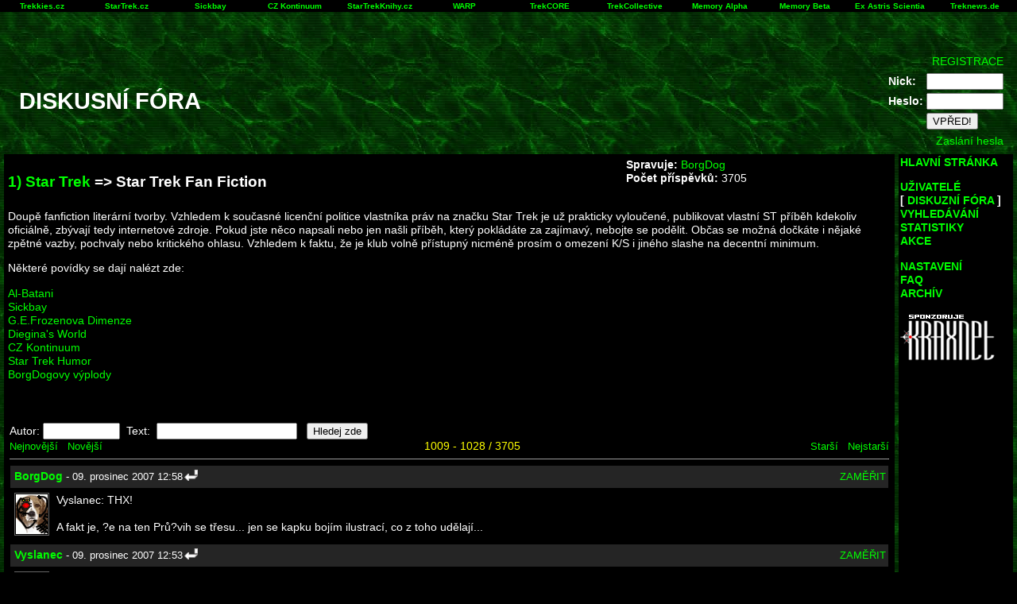

--- FILE ---
content_type: text/html
request_url: http://starnet.startrek.cz/index.php?hlavni=forum&id=83&odkud=2697
body_size: 33535
content:
<!DOCTYPE HTML PUBLIC "-//W3C//DTD HTML 4.0 Strict//EN" "http://www.w3.org/TR/REC-html40/strict.dtd">
<html>
<head>
<title>StarNET - Diskusní fóra</title>
<link rel="stylesheet" href="starnet.css" type="text/css">
<link rel="stylesheet" href="pismo.css" type="text/css">
<script language="javascript" src="starnet.js" type="text/javascript"></script>
<meta http-equiv="Content-Type" content="text/html; charset=windows-1250">
</HEAD>
<BODY>
<table width="100%" cellpadding="2" cellspacing="0" border="0" id="linkovnik">
<tr>
<td align="center" class="ntoolbar" width="7%"><b><a href="http://www.trekkies.cz" TARGET="_blank">Trekkies.cz</a></b></td>
<td align="center" class="ntoolbar" width="7%"><b><a href="http://www.startrek.cz" TARGET="_blank">StarTrek.cz</a></b></td>
<td align="center" class="ntoolbar" width="7%"><b><a href="http://www.voyager.cz" TARGET="_blank">Sickbay</a></b></td>
<td align="center" class="ntoolbar" width="7%"><b><a href="http://www.kontinuum.cz" TARGET="_blank">CZ Kontinuum</a></b></td>
<td align="center" class="ntoolbar" width="7%"><b><a href="http://www.startrekknihy.cz" TARGET="_blank">StarTrekKnihy.cz</a></b></td>
<td align="center" class="ntoolbar" width="7%"><b><a href="http://www.warp.cz" TARGET="_blank">WARP</a></b></td>
<td align="center" class="ntoolbar" width="7%"><b><a href="http://www.trekcore.com" TARGET="_blank">TrekCORE</a></b></td>
<td align="center" class="ntoolbar" width="7%"><b><a href="http://www.thetrekcollective.com" TARGET="_blank">TrekCollective</a></b></td>
<td align="center" class="ntoolbar" width="7%"><b><a href="http://en.memory-alpha.org" TARGET="_blank">Memory Alpha</a></b></td>
<td align="center" class="ntoolbar" width="7%"><b><a href="http://memory-beta.wikia.com" TARGET="_blank">Memory Beta</a></b></td>
<td align="center" class="ntoolbar" width="7%"><b><a href="http://www.ex-astris-scientia.org" TARGET="_blank">Ex Astris Scientia</a></b></td>
<td align="center" class="ntoolbar" width="7%"><b><a href="http://www.treknews.de" TARGET="_blank">Treknews.de</a></b></td>
</tr></table><TABLE WIDTH="100%" CELLPADDING="0" CELLSPACING="0" BORDER="0"><TR>
<TD ALIGN="LEFT" VALIGN=TOP>
<BR><BR><TABLE WIDTH="100%" CELLPADDING="0" CELLSPACING="0" BORDER="0"><TR><TD>
&nbsp;<P><H1>&nbsp;&nbsp;&nbsp;DISKUSNÍ FÓRA</H1>
</TD><TD ALIGN="RIGHT">&nbsp;<BR>
<FORM ACTION="index.php" METHOD="POST">
<INPUT TYPE="Hidden" NAME="kam" VALUE="index.php?hlavni=forum&id=83&odkud=2697">
<INPUT TYPE="Hidden" NAME="hlavni" VALUE="login">
<INPUT TYPE="Hidden" NAME="delayed_header" VALUE="1">
<TABLE><TR><TD>&nbsp;</TD><TD><A HREF="index.php?hlavni=registrace">REGISTRACE</A><BR></TD><TD WIDTH="10">&nbsp;</TD></TR></TABLE>
<TABLE><TR><TD><B>Nick:</B></TD><TD><INPUT TYPE="Text" NAME="jmeno" SIZE="10"></TD><TD WIDTH="10">&nbsp;</TD></TR>
<TR><TD><B>Heslo:</B></TD><TD><INPUT TYPE="Password" NAME="heslo" SIZE="10"></TD><TD WIDTH="10">&nbsp;</TD></TR>
<TR><TD>&nbsp;</TD><TD><INPUT TYPE="Submit" VALUE="VPŘED!"></TD><TD WIDTH="10">&nbsp;</TD></TR>
</TABLE>
<TABLE><TR><TD>&nbsp;</TD><TD><A HREF="index.php?hlavni=sendpass">Zaslání hesla</A><BR></TD><TD WIDTH="10">&nbsp;</TD></TR></TABLE>
</FORM>
</TD></TR></TABLE></TD>
</TABLE>
<TABLE WIDTH="100%" CELLSPACING="5" CELLPADDING="2"><TR>
<TD VALIGN="TOP" class="blackbg">
<TABLE WIDTH="100%"><TR><TD WIDTH="70%" style="blackbg">
<H3><a href="index.php?hlavni=forum&amp;id=0&amp;skupina=12">1) Star Trek</a> => Star Trek Fan Fiction</H3></TD>
<TD VALIGN="TOP" WIDTH="25%"><B>Spravuje:</B> <a href="index.php?hlavni=osobni&amp;id=12198">BorgDog</a><BR><B>Počet příspěvků:</B> 3705</TD>
<TD VALIGN="TOP" ALIGN="RIGHT">
</TD></TR></TABLE>
<TABLE style="blackbg"><TR><TD>Doupě fanfiction literární tvorby. Vzhledem k současné licenční politice vlastníka práv na značku Star Trek je už prakticky vyloučené, publikovat vlastní ST příběh kdekoliv oficiálně, zbývají tedy internetové zdroje. Pokud jste něco napsali nebo jen našli příběh, který pokládáte za zajímavý, nebojte se podělit. Občas se možná dočkáte i nějaké zpětné vazby, pochvaly nebo kritického ohlasu. Vzhledem k faktu, že je klub volně přístupný nicméně prosím o omezení K/S i jiného slashe na decentní minimum.

<p>
<P>Některé povídky se dají nalézt zde:<p>
<a href="http://www.albatani.cz"> Al-Batani</a><br>
<a href="http://www.voyager.cz/mix/povidky.htm">Sickbay</a><br>
<a href="http://www.sweb.cz/gefrozen/">G.E.Frozenova Dimenze</a><br>
<a href="http://diegina.wz.cz">Diegina's World</a><br>
<a href="http://www.kontinuum.cz">CZ Kontinuum</a><br>
<a href="http://magazin.startrek.cz/">Star Trek Humor</a><br>
<a href="http://archiveofourown.org/users/BorgDog/pseuds/BorgDog">BorgDogovy výplody</a><br></TD></TR></TABLE><TABLE CELLSPACING="0" CELLPADDING="5" WIDTH="100%"><TR><TD><P><TABLE><TR><TD></TD></TR></TABLE></TD></TR><TR><TD><TABLE CELLPADDING=0 CELLSPACING=0 WIDTH="100%"><TR>
<TD ALIGN="LEFT"><FORM ACTION="index.php" METHOD="POST">
<INPUT TYPE="hidden" NAME="data" VALUE="1">
<INPUT TYPE="hidden" NAME="hlavni" VALUE="hledat">
<INPUT TYPE="hidden" NAME="forum" VALUE="83">
<INPUT TYPE="hidden" NAME="order" VALUE="1">
<INPUT TYPE="hidden" NAME="order_mode" VALUE="1">
Autor: <INPUT TYPE="text" NAME="autor" SIZE="10">
&nbsp;Text: &nbsp;<INPUT TYPE="text" NAME="text" SIZE="20">
&nbsp;&nbsp;<INPUT TYPE="submit" VALUE="Hledej zde"></FORM></TABLE>
<TABLE CELLPADDING=0 CELLSPACING=0 WIDTH="100%"><TR>
<TD ALIGN=LEFT><small>
<A HREF="index.php?hlavni=forum&amp;id=83&amp;odkud=0">Nejnovější</A>&nbsp;&nbsp;&nbsp;<A HREF="index.php?hlavni=forum&amp;id=83&amp;odkud=2717">Novější</A></small></TD>
<TD align="center" class="yellow">1009 - 1028 / 3705</TD><TD ALIGN=RIGHT><small><A HREF="index.php?hlavni=forum&amp;id=83&amp;odkud=2677">Starší</A>&nbsp;&nbsp;&nbsp;<A HREF="index.php?hlavni=forum&amp;id=83&amp;odkud=20">Nejstarší</A></small></TD></TR></TABLE>
<HR SIZE=1>
<TABLE CELLPADDING="0" CELLSPACING="1" WIDTH="100%"><TR>
<TD colspan="2" class="mark3"><TABLE WIDTH="100%"><TR><TD WIDTH="100%"><TABLE border="0" CELLSPACING="2" CELLPADDING="0"><TR><TD><B><A HREF="index.php?hlavni=osobni&amp;id=12198">BorgDog</A></B><small> - 09. prosinec 2007 12:58</small><TD><IMG SRC="pic/sipka.png" ALT="sipka" onClick="set_to('BorgDog',0)"></TABLE><TD ALIGN="RIGHT"><small><A HREF="index.php?hlavni=forum&amp;id=83&amp;odkud=2697">ZAMĚŘIT</A></small>
</TD></TR></TABLE></TD>
</TR><TR><TD><TABLE WIDTH="99%" BORDER="0"><TR><TD valign="top">  <TABLE WIDTH="0" CELLPADDING="1" CELLSPACING="1"><TR><TD><A HREF="index.php?hlavni=osobni&amp;id=12198"></A><IMG SRC="ikonky/12198.gif" HEIGHT="50" WIDTH="40" BORDER="0" ALT="BorgDog" TITLE="BorgDog" class="ikonka">  </TABLE><TD align="left" valign="top" WIDTH="100%" class="text">  <TABLE CELLSPACING="0" CELLPADDING="3" BORDER="0" WIDTH="100%" class="prispevek"><TR><TD>Vyslanec: THX!<br />
<br />
A fakt je, ?e na ten Prů?vih se třesu... jen se kapku bojím ilustrací, co z toho udělají...  </TABLE></TABLE></TD></TR></TABLE>
<TABLE CELLPADDING="0" CELLSPACING="1" WIDTH="100%"><TR>
<TD colspan="2" class="mark3"><TABLE WIDTH="100%"><TR><TD WIDTH="100%"><TABLE border="0" CELLSPACING="2" CELLPADDING="0"><TR><TD><B><A HREF="index.php?hlavni=osobni&amp;id=11463">Vyslanec</A></B><small> - 09. prosinec 2007 12:53</small><TD><IMG SRC="pic/sipka.png" ALT="sipka" onClick="set_to('Vyslanec',0)"></TABLE><TD ALIGN="RIGHT"><small><A HREF="index.php?hlavni=forum&amp;id=83&amp;odkud=2696">ZAMĚŘIT</A></small>
</TD></TR></TABLE></TD>
</TR><TR><TD><TABLE WIDTH="99%" BORDER="0"><TR><TD valign="top">  <TABLE WIDTH="0" CELLPADDING="1" CELLSPACING="1"><TR><TD><A HREF="index.php?hlavni=osobni&amp;id=11463"></A><IMG SRC="ikonky/11463.jpg" HEIGHT="50" WIDTH="40" BORDER="0" ALT="Vyslanec" TITLE="Vyslanec" class="ikonka">  </TABLE><TD align="left" valign="top" WIDTH="100%" class="text">  <TABLE CELLSPACING="0" CELLPADDING="3" BORDER="0" WIDTH="100%" class="prispevek"><TR><TD><B>BorgDog</B>: Před nějakou dobou inzerovala, ?e ho je?tě nečetla, přeptám se...  </TABLE></TABLE></TD></TR></TABLE>
<TABLE CELLPADDING="0" CELLSPACING="1" WIDTH="100%"><TR>
<TD colspan="2" class="mark3"><TABLE WIDTH="100%"><TR><TD WIDTH="100%"><TABLE border="0" CELLSPACING="2" CELLPADDING="0"><TR><TD><B><A HREF="index.php?hlavni=osobni&amp;id=12198">BorgDog</A></B><small> - 09. prosinec 2007 12:53</small><TD><IMG SRC="pic/sipka.png" ALT="sipka" onClick="set_to('BorgDog',0)"></TABLE><TD ALIGN="RIGHT"><small><A HREF="index.php?hlavni=forum&amp;id=83&amp;odkud=2695">ZAMĚŘIT</A></small>
</TD></TR></TABLE></TD>
</TR><TR><TD><TABLE WIDTH="99%" BORDER="0"><TR><TD valign="top">  <TABLE WIDTH="0" CELLPADDING="1" CELLSPACING="1"><TR><TD><A HREF="index.php?hlavni=osobni&amp;id=12198"></A><IMG SRC="ikonky/12198.gif" HEIGHT="50" WIDTH="40" BORDER="0" ALT="BorgDog" TITLE="BorgDog" class="ikonka">  </TABLE><TD align="left" valign="top" WIDTH="100%" class="text">  <TABLE CELLSPACING="0" CELLPADDING="3" BORDER="0" WIDTH="100%" class="prispevek"><TR><TD>Vyslanec: OK, OK nečerti se, tak jsem to ?patně pochopil - ale co "Vyrovnání?" Mám na něj dost sporné hlasy od ka?dého, kdo ho četl...  </TABLE></TABLE></TD></TR></TABLE>
<TABLE CELLPADDING="0" CELLSPACING="1" WIDTH="100%"><TR>
<TD colspan="2" class="mark3"><TABLE WIDTH="100%"><TR><TD WIDTH="100%"><TABLE border="0" CELLSPACING="2" CELLPADDING="0"><TR><TD><B><A HREF="index.php?hlavni=osobni&amp;id=11463">Vyslanec</A></B><small> - 09. prosinec 2007 12:41</small><TD><IMG SRC="pic/sipka.png" ALT="sipka" onClick="set_to('Vyslanec',0)"></TABLE><TD ALIGN="RIGHT"><small><A HREF="index.php?hlavni=forum&amp;id=83&amp;odkud=2694">ZAMĚŘIT</A></small>
</TD></TR></TABLE></TD>
</TR><TR><TD><TABLE WIDTH="99%" BORDER="0"><TR><TD valign="top">  <TABLE WIDTH="0" CELLPADDING="1" CELLSPACING="1"><TR><TD><A HREF="index.php?hlavni=osobni&amp;id=11463"></A><IMG SRC="ikonky/11463.jpg" HEIGHT="50" WIDTH="40" BORDER="0" ALT="Vyslanec" TITLE="Vyslanec" class="ikonka">  </TABLE><TD align="left" valign="top" WIDTH="100%" class="text">  <TABLE CELLSPACING="0" CELLPADDING="3" BORDER="0" WIDTH="100%" class="prispevek"><TR><TD><B>BorgDog</B>: Co zase někomu něco podsouvá?, ty se? hroznej s tímhle! Nikdy neřekla, ?e se jí nelíbil, jen ho četla dohromady je?tě s dal?íma třema povídkama a ty se jí líbily víéc, to je celé.  </TABLE></TABLE></TD></TR></TABLE>
<TABLE CELLPADDING="0" CELLSPACING="1" WIDTH="100%"><TR>
<TD colspan="2" class="mark3"><TABLE WIDTH="100%"><TR><TD WIDTH="100%"><TABLE border="0" CELLSPACING="2" CELLPADDING="0"><TR><TD><B><A HREF="index.php?hlavni=osobni&amp;id=12198">BorgDog</A></B><small> - 09. prosinec 2007 12:37</small><TD><IMG SRC="pic/sipka.png" ALT="sipka" onClick="set_to('BorgDog',0)"></TABLE><TD ALIGN="RIGHT"><small><A HREF="index.php?hlavni=forum&amp;id=83&amp;odkud=2693">ZAMĚŘIT</A></small>
</TD></TR></TABLE></TD>
</TR><TR><TD><TABLE WIDTH="99%" BORDER="0"><TR><TD valign="top">  <TABLE WIDTH="0" CELLPADDING="1" CELLSPACING="1"><TR><TD><A HREF="index.php?hlavni=osobni&amp;id=12198"></A><IMG SRC="ikonky/12198.gif" HEIGHT="50" WIDTH="40" BORDER="0" ALT="BorgDog" TITLE="BorgDog" class="ikonka">  </TABLE><TD align="left" valign="top" WIDTH="100%" class="text">  <TABLE CELLSPACING="0" CELLPADDING="3" BORDER="0" WIDTH="100%" class="prispevek"><TR><TD>Vyslanec: No, lazze se třeba nelíbil, tak nech na hlavě... a pořád nevím, co řekla té druhé "nechutnosti..." :-)  </TABLE></TABLE></TD></TR></TABLE>
<TABLE CELLPADDING="0" CELLSPACING="1" WIDTH="100%"><TR>
<TD colspan="2" class="mark3"><TABLE WIDTH="100%"><TR><TD WIDTH="100%"><TABLE border="0" CELLSPACING="2" CELLPADDING="0"><TR><TD><B><A HREF="index.php?hlavni=osobni&amp;id=12198">BorgDog</A></B><small> - 09. prosinec 2007 12:35</small><TD><IMG SRC="pic/sipka.png" ALT="sipka" onClick="set_to('BorgDog',0)"></TABLE><TD ALIGN="RIGHT"><small><A HREF="index.php?hlavni=forum&amp;id=83&amp;odkud=2692">ZAMĚŘIT</A></small>
</TD></TR></TABLE></TD>
</TR><TR><TD><TABLE WIDTH="99%" BORDER="0"><TR><TD valign="top">  <TABLE WIDTH="0" CELLPADDING="1" CELLSPACING="1"><TR><TD><A HREF="index.php?hlavni=osobni&amp;id=12198"></A><IMG SRC="ikonky/12198.gif" HEIGHT="50" WIDTH="40" BORDER="0" ALT="BorgDog" TITLE="BorgDog" class="ikonka">  </TABLE><TD align="left" valign="top" WIDTH="100%" class="text">  <TABLE CELLSPACING="0" CELLPADDING="3" BORDER="0" WIDTH="100%" class="prispevek"><TR><TD>Mvek: První případ - o ST nemusí? vědět ani prd... :-)  </TABLE></TABLE></TD></TR></TABLE>
<TABLE CELLPADDING="0" CELLSPACING="1" WIDTH="100%"><TR>
<TD colspan="2" class="mark3"><TABLE WIDTH="100%"><TR><TD WIDTH="100%"><TABLE border="0" CELLSPACING="2" CELLPADDING="0"><TR><TD><B><A HREF="index.php?hlavni=osobni&amp;id=11463">Vyslanec</A></B><small> - 09. prosinec 2007 12:34</small><TD><IMG SRC="pic/sipka.png" ALT="sipka" onClick="set_to('Vyslanec',0)"></TABLE><TD ALIGN="RIGHT"><small><A HREF="index.php?hlavni=forum&amp;id=83&amp;odkud=2691">ZAMĚŘIT</A></small>
</TD></TR></TABLE></TD>
</TR><TR><TD><TABLE WIDTH="99%" BORDER="0"><TR><TD valign="top">  <TABLE WIDTH="0" CELLPADDING="1" CELLSPACING="1"><TR><TD><A HREF="index.php?hlavni=osobni&amp;id=11463"></A><IMG SRC="ikonky/11463.jpg" HEIGHT="50" WIDTH="40" BORDER="0" ALT="Vyslanec" TITLE="Vyslanec" class="ikonka">  </TABLE><TD align="left" valign="top" WIDTH="100%" class="text">  <TABLE CELLSPACING="0" CELLPADDING="3" BORDER="0" WIDTH="100%" class="prispevek"><TR><TD>Prů?vih je trhák, ten se bude líbit! A pochopí ho i průměrný Mvek! :)  </TABLE></TABLE></TD></TR></TABLE>
<TABLE CELLPADDING="0" CELLSPACING="1" WIDTH="100%"><TR>
<TD colspan="2" class="mark3"><TABLE WIDTH="100%"><TR><TD WIDTH="100%"><TABLE border="0" CELLSPACING="2" CELLPADDING="0"><TR><TD><B><A HREF="index.php?hlavni=osobni&amp;id=12098">Mvek</A></B><small> - 09. prosinec 2007 12:32</small><TD><IMG SRC="pic/sipka.png" ALT="sipka" onClick="set_to('Mvek',0)"></TABLE><TD ALIGN="RIGHT"><small><A HREF="index.php?hlavni=forum&amp;id=83&amp;odkud=2690">ZAMĚŘIT</A></small>
</TD></TR></TABLE></TD>
</TR><TR><TD><TABLE WIDTH="99%" BORDER="0"><TR><TD valign="top">  <TABLE WIDTH="0" CELLPADDING="1" CELLSPACING="1"><TR><TD><A HREF="index.php?hlavni=osobni&amp;id=12098"></A><IMG SRC="ikonky/12098.jpg" HEIGHT="50" WIDTH="40" BORDER="0" ALT="Mvek" TITLE="Mvek" class="ikonka">  </TABLE><TD align="left" valign="top" WIDTH="100%" class="text">  <TABLE CELLSPACING="0" CELLPADDING="3" BORDER="0" WIDTH="100%" class="prispevek"><TR><TD><B>BorgDog 09. prosinec 2007 12:20</B>: Výborně! A je taková, ?e stačí pro člověka, co viděl třeba jen pár epek, aby pochopil, něco prostě jen bral jako fakt, nebo vyhrála i kdy? je přeci jen pro zku?eněj?ího ST čtenáře?  </TABLE></TABLE></TD></TR></TABLE>
<TABLE CELLPADDING="0" CELLSPACING="1" WIDTH="100%"><TR>
<TD colspan="2" class="mark3"><TABLE WIDTH="100%"><TR><TD WIDTH="100%"><TABLE border="0" CELLSPACING="2" CELLPADDING="0"><TR><TD><B><A HREF="index.php?hlavni=osobni&amp;id=12098">Mvek</A></B><small> - 09. prosinec 2007 12:30</small><TD><IMG SRC="pic/sipka.png" ALT="sipka" onClick="set_to('Mvek',0)"></TABLE><TD ALIGN="RIGHT"><small><A HREF="index.php?hlavni=forum&amp;id=83&amp;odkud=2689">ZAMĚŘIT</A></small>
</TD></TR></TABLE></TD>
</TR><TR><TD><TABLE WIDTH="99%" BORDER="0"><TR><TD valign="top">  <TABLE WIDTH="0" CELLPADDING="1" CELLSPACING="1"><TR><TD><A HREF="index.php?hlavni=osobni&amp;id=12098"></A><IMG SRC="ikonky/12098.jpg" HEIGHT="50" WIDTH="40" BORDER="0" ALT="Mvek" TITLE="Mvek" class="ikonka">  </TABLE><TD align="left" valign="top" WIDTH="100%" class="text">  <TABLE CELLSPACING="0" CELLPADDING="3" BORDER="0" WIDTH="100%" class="prispevek"><TR><TD><B>BorgDog</B>: Jo, tak mnohdy jde vyu?ít dobře oslovení v přímé řeči, tak?e je to jasné. Ale mně se jako čtenáři i při rozhovoru skládajícího se z několikaslovných řádků po 4, 5 řádcích stane, ?e se musím vrátit někam, kde bylo oslovení nebo uvození s osobou, a "odpočítat" si to zpátky, kdo to vlastně znova mluví. Nebo nemusím, ale později zjsitím, ?e jsem se někde ztratil, a říká to někdo jiný, proto?e mi najednou něco vysloveně nesedí.<br />
<br />
<br />
Ale domníval jsem se, ?e stejně v případech, kdy nejde vysloveně a o "akční" sekvenci, působí trochu neuměle nechat moc řádků (odstavců) bez uvození.<br />
Tak?e jsem začal po vzoru různých kní?ek občas pou?ívat i uvození jen stylem ," poznamenal. apod. tedy bez zmínění osoby, ale právě pro vyjádření trochu jiného stylu. Poznamenal není asi zrovna nejlep?í případ, jen někde, ale spí? třeba "odsekl", "zavrtěl hlavou"...  </TABLE></TABLE></TD></TR></TABLE>
<TABLE CELLPADDING="0" CELLSPACING="1" WIDTH="100%"><TR>
<TD colspan="2" class="mark3"><TABLE WIDTH="100%"><TR><TD WIDTH="100%"><TABLE border="0" CELLSPACING="2" CELLPADDING="0"><TR><TD><B><A HREF="index.php?hlavni=osobni&amp;id=10077">AVip</A></B><small> - 09. prosinec 2007 12:30</small><TD><IMG SRC="pic/sipka.png" ALT="sipka" onClick="set_to('AVip',0)"></TABLE><TD ALIGN="RIGHT"><small><A HREF="index.php?hlavni=forum&amp;id=83&amp;odkud=2688">ZAMĚŘIT</A></small>
</TD></TR></TABLE></TD>
</TR><TR><TD><TABLE WIDTH="99%" BORDER="0"><TR><TD valign="top">  <TABLE WIDTH="0" CELLPADDING="1" CELLSPACING="1"><TR><TD><A HREF="index.php?hlavni=osobni&amp;id=10077"></A><IMG SRC="ikonky/10077.gif" HEIGHT="50" WIDTH="40" BORDER="0" ALT="AVip" TITLE="AVip" class="ikonka">  </TABLE><TD align="left" valign="top" WIDTH="100%" class="text">  <TABLE CELLSPACING="0" CELLPADDING="3" BORDER="0" WIDTH="100%" class="prispevek"><TR><TD><B>BorgDog</B>: Well ... congrats ...<br />
jsem zvědav na reakce publika ...  </TABLE></TABLE></TD></TR></TABLE>
<TABLE CELLPADDING="0" CELLSPACING="1" WIDTH="100%"><TR>
<TD colspan="2" class="mark3"><TABLE WIDTH="100%"><TR><TD WIDTH="100%"><TABLE border="0" CELLSPACING="2" CELLPADDING="0"><TR><TD><B><A HREF="index.php?hlavni=osobni&amp;id=12198">BorgDog</A></B><small> - 09. prosinec 2007 12:29</small><TD><IMG SRC="pic/sipka.png" ALT="sipka" onClick="set_to('BorgDog',0)"></TABLE><TD ALIGN="RIGHT"><small><A HREF="index.php?hlavni=forum&amp;id=83&amp;odkud=2687">ZAMĚŘIT</A></small>
</TD></TR></TABLE></TD>
</TR><TR><TD><TABLE WIDTH="99%" BORDER="0"><TR><TD valign="top">  <TABLE WIDTH="0" CELLPADDING="1" CELLSPACING="1"><TR><TD><A HREF="index.php?hlavni=osobni&amp;id=12198"></A><IMG SRC="ikonky/12198.gif" HEIGHT="50" WIDTH="40" BORDER="0" ALT="BorgDog" TITLE="BorgDog" class="ikonka">  </TABLE><TD align="left" valign="top" WIDTH="100%" class="text">  <TABLE CELLSPACING="0" CELLPADDING="3" BORDER="0" WIDTH="100%" class="prispevek"><TR><TD>Vyslanec: Četl, Prů?vih, první s dámou v bílém... ;-)  </TABLE></TABLE></TD></TR></TABLE>
<TABLE CELLPADDING="0" CELLSPACING="1" WIDTH="100%"><TR>
<TD colspan="2" class="mark3"><TABLE WIDTH="100%"><TR><TD WIDTH="100%"><TABLE border="0" CELLSPACING="2" CELLPADDING="0"><TR><TD><B><A HREF="index.php?hlavni=osobni&amp;id=12198">BorgDog</A></B><small> - 09. prosinec 2007 12:28</small><TD><IMG SRC="pic/sipka.png" ALT="sipka" onClick="set_to('BorgDog',0)"></TABLE><TD ALIGN="RIGHT"><small><A HREF="index.php?hlavni=forum&amp;id=83&amp;odkud=2686">ZAMĚŘIT</A></small>
</TD></TR></TABLE></TD>
</TR><TR><TD><TABLE WIDTH="99%" BORDER="0"><TR><TD valign="top">  <TABLE WIDTH="0" CELLPADDING="1" CELLSPACING="1"><TR><TD><A HREF="index.php?hlavni=osobni&amp;id=12198"></A><IMG SRC="ikonky/12198.gif" HEIGHT="50" WIDTH="40" BORDER="0" ALT="BorgDog" TITLE="BorgDog" class="ikonka">  </TABLE><TD align="left" valign="top" WIDTH="100%" class="text">  <TABLE CELLSPACING="0" CELLPADDING="3" BORDER="0" WIDTH="100%" class="prispevek"><TR><TD>kapitán Pike: Díky! :-))))  </TABLE></TABLE></TD></TR></TABLE>
<TABLE CELLPADDING="0" CELLSPACING="1" WIDTH="100%"><TR>
<TD colspan="2" class="mark3"><TABLE WIDTH="100%"><TR><TD WIDTH="100%"><TABLE border="0" CELLSPACING="2" CELLPADDING="0"><TR><TD><B><A HREF="index.php?hlavni=osobni&amp;id=11463">Vyslanec</A></B><small> - 09. prosinec 2007 12:26</small><TD><IMG SRC="pic/sipka.png" ALT="sipka" onClick="set_to('Vyslanec',0)"></TABLE><TD ALIGN="RIGHT"><small><A HREF="index.php?hlavni=forum&amp;id=83&amp;odkud=2685">ZAMĚŘIT</A></small>
</TD></TR></TABLE></TD>
</TR><TR><TD><TABLE WIDTH="99%" BORDER="0"><TR><TD valign="top">  <TABLE WIDTH="0" CELLPADDING="1" CELLSPACING="1"><TR><TD><A HREF="index.php?hlavni=osobni&amp;id=11463"></A><IMG SRC="ikonky/11463.jpg" HEIGHT="50" WIDTH="40" BORDER="0" ALT="Vyslanec" TITLE="Vyslanec" class="ikonka">  </TABLE><TD align="left" valign="top" WIDTH="100%" class="text">  <TABLE CELLSPACING="0" CELLPADDING="3" BORDER="0" WIDTH="100%" class="prispevek"><TR><TD><B>BorgDog</B>: Četl jsem ji? :)  </TABLE></TABLE></TD></TR></TABLE>
<TABLE CELLPADDING="0" CELLSPACING="1" WIDTH="100%"><TR>
<TD colspan="2" class="mark3"><TABLE WIDTH="100%"><TR><TD WIDTH="100%"><TABLE border="0" CELLSPACING="2" CELLPADDING="0"><TR><TD><B><A HREF="index.php?hlavni=osobni&amp;id=11722">kapitan Pike</A></B><small> - 09. prosinec 2007 12:24</small><TD><IMG SRC="pic/sipka.png" ALT="sipka" onClick="set_to('kapitan Pike',0)"></TABLE><TD ALIGN="RIGHT"><small><A HREF="index.php?hlavni=forum&amp;id=83&amp;odkud=2684">ZAMĚŘIT</A></small>
</TD></TR></TABLE></TD>
</TR><TR><TD><TABLE WIDTH="99%" BORDER="0"><TR><TD valign="top">  <TABLE WIDTH="0" CELLPADDING="1" CELLSPACING="1"><TR><TD><A HREF="index.php?hlavni=osobni&amp;id=11722"></A><IMG SRC="ikonky/11722.jpg" HEIGHT="50" WIDTH="40" BORDER="0" ALT="kapitan Pike" TITLE="kapitan Pike" class="ikonka">  </TABLE><TD align="left" valign="top" WIDTH="100%" class="text">  <TABLE CELLSPACING="0" CELLPADDING="3" BORDER="0" WIDTH="100%" class="prispevek"><TR><TD><B>BorgDog</B>: Gratuluju!  </TABLE></TABLE></TD></TR></TABLE>
<TABLE CELLPADDING="0" CELLSPACING="1" WIDTH="100%"><TR>
<TD colspan="2" class="mark3"><TABLE WIDTH="100%"><TR><TD WIDTH="100%"><TABLE border="0" CELLSPACING="2" CELLPADDING="0"><TR><TD><B><A HREF="index.php?hlavni=osobni&amp;id=12198">BorgDog</A></B><small> - 09. prosinec 2007 12:20</small><TD><IMG SRC="pic/sipka.png" ALT="sipka" onClick="set_to('BorgDog',0)"></TABLE><TD ALIGN="RIGHT"><small><A HREF="index.php?hlavni=forum&amp;id=83&amp;odkud=2683">ZAMĚŘIT</A></small>
</TD></TR></TABLE></TD>
</TR><TR><TD><TABLE WIDTH="99%" BORDER="0"><TR><TD valign="top">  <TABLE WIDTH="0" CELLPADDING="1" CELLSPACING="1"><TR><TD><A HREF="index.php?hlavni=osobni&amp;id=12198"></A><IMG SRC="ikonky/12198.gif" HEIGHT="50" WIDTH="40" BORDER="0" ALT="BorgDog" TITLE="BorgDog" class="ikonka">  </TABLE><TD align="left" valign="top" WIDTH="100%" class="text">  <TABLE CELLSPACING="0" CELLPADDING="3" BORDER="0" WIDTH="100%" class="prispevek"><TR><TD>Mimochodem, dnes se na Fénixconu odtajňuje soutě? Ikaros, tak?e u? mohu prozradit - v pří?tím roce budu mít v Ikarii jako asi první v historii "čistou" Star Trek povídku, která skončila ve finálové skupině.<br />
<br />
Poznámky? :-))))  </TABLE></TABLE></TD></TR></TABLE>
<TABLE CELLPADDING="0" CELLSPACING="1" WIDTH="100%"><TR>
<TD colspan="2" class="mark3"><TABLE WIDTH="100%"><TR><TD WIDTH="100%"><TABLE border="0" CELLSPACING="2" CELLPADDING="0"><TR><TD><B><A HREF="index.php?hlavni=osobni&amp;id=12198">BorgDog</A></B><small> - 09. prosinec 2007 12:17</small><TD><IMG SRC="pic/sipka.png" ALT="sipka" onClick="set_to('BorgDog',0)"></TABLE><TD ALIGN="RIGHT"><small><A HREF="index.php?hlavni=forum&amp;id=83&amp;odkud=2682">ZAMĚŘIT</A></small>
</TD></TR></TABLE></TD>
</TR><TR><TD><TABLE WIDTH="99%" BORDER="0"><TR><TD valign="top">  <TABLE WIDTH="0" CELLPADDING="1" CELLSPACING="1"><TR><TD><A HREF="index.php?hlavni=osobni&amp;id=12198"></A><IMG SRC="ikonky/12198.gif" HEIGHT="50" WIDTH="40" BORDER="0" ALT="BorgDog" TITLE="BorgDog" class="ikonka">  </TABLE><TD align="left" valign="top" WIDTH="100%" class="text">  <TABLE CELLSPACING="0" CELLPADDING="3" BORDER="0" WIDTH="100%" class="prispevek"><TR><TD>Mvek: Přikláním se k AVipovy... a poslední dobou přímou řeč moc neuvouji, sna?ím se dělat krátké dialogy, kde tohle vyplyne "samo" z kontextu příběhu, zbytečně ne?vanit...   </TABLE></TABLE></TD></TR></TABLE>
<TABLE CELLPADDING="0" CELLSPACING="1" WIDTH="100%"><TR>
<TD colspan="2" class="mark3"><TABLE WIDTH="100%"><TR><TD WIDTH="100%"><TABLE border="0" CELLSPACING="2" CELLPADDING="0"><TR><TD><B><A HREF="index.php?hlavni=osobni&amp;id=12098">Mvek</A></B><small> - 09. prosinec 2007 12:16</small><TD><IMG SRC="pic/sipka.png" ALT="sipka" onClick="set_to('Mvek',0)"></TABLE><TD ALIGN="RIGHT"><small><A HREF="index.php?hlavni=forum&amp;id=83&amp;odkud=2681">ZAMĚŘIT</A></small>
</TD></TR></TABLE></TD>
</TR><TR><TD><TABLE WIDTH="99%" BORDER="0"><TR><TD valign="top">  <TABLE WIDTH="0" CELLPADDING="1" CELLSPACING="1"><TR><TD><A HREF="index.php?hlavni=osobni&amp;id=12098"></A><IMG SRC="ikonky/12098.jpg" HEIGHT="50" WIDTH="40" BORDER="0" ALT="Mvek" TITLE="Mvek" class="ikonka">  </TABLE><TD align="left" valign="top" WIDTH="100%" class="text">  <TABLE CELLSPACING="0" CELLPADDING="3" BORDER="0" WIDTH="100%" class="prispevek"><TR><TD><B>AVip</B>: No, tak to v mém případě taky tak plynulo...  </TABLE></TABLE></TD></TR></TABLE>
<TABLE CELLPADDING="0" CELLSPACING="1" WIDTH="100%"><TR>
<TD colspan="2" class="mark3"><TABLE WIDTH="100%"><TR><TD WIDTH="100%"><TABLE border="0" CELLSPACING="2" CELLPADDING="0"><TR><TD><B><A HREF="index.php?hlavni=osobni&amp;id=10077">AVip</A></B><small> - 09. prosinec 2007 12:10</small><TD><IMG SRC="pic/sipka.png" ALT="sipka" onClick="set_to('AVip',0)"></TABLE><TD ALIGN="RIGHT"><small><A HREF="index.php?hlavni=forum&amp;id=83&amp;odkud=2680">ZAMĚŘIT</A></small>
</TD></TR></TABLE></TD>
</TR><TR><TD><TABLE WIDTH="99%" BORDER="0"><TR><TD valign="top">  <TABLE WIDTH="0" CELLPADDING="1" CELLSPACING="1"><TR><TD><A HREF="index.php?hlavni=osobni&amp;id=10077"></A><IMG SRC="ikonky/10077.gif" HEIGHT="50" WIDTH="40" BORDER="0" ALT="AVip" TITLE="AVip" class="ikonka">  </TABLE><TD align="left" valign="top" WIDTH="100%" class="text">  <TABLE CELLSPACING="0" CELLPADDING="3" BORDER="0" WIDTH="100%" class="prispevek"><TR><TD><B>Mvek</B>: Přiznám se, ?e přímou řeč ře?ím obvykle dost intuitivně ... prostě, jak scéna plyne ... či naopak neplyne ...  </TABLE></TABLE></TD></TR></TABLE>
<TABLE CELLPADDING="0" CELLSPACING="1" WIDTH="100%"><TR>
<TD colspan="2" class="mark3"><TABLE WIDTH="100%"><TR><TD WIDTH="100%"><TABLE border="0" CELLSPACING="2" CELLPADDING="0"><TR><TD><B><A HREF="index.php?hlavni=osobni&amp;id=12098">Mvek</A></B><small> - 09. prosinec 2007 12:02</small><TD><IMG SRC="pic/sipka.png" ALT="sipka" onClick="set_to('Mvek',0)"></TABLE><TD ALIGN="RIGHT"><small><A HREF="index.php?hlavni=forum&amp;id=83&amp;odkud=2679">ZAMĚŘIT</A></small>
</TD></TR></TABLE></TD>
</TR><TR><TD><TABLE WIDTH="99%" BORDER="0"><TR><TD valign="top">  <TABLE WIDTH="0" CELLPADDING="1" CELLSPACING="1"><TR><TD><A HREF="index.php?hlavni=osobni&amp;id=12098"></A><IMG SRC="ikonky/12098.jpg" HEIGHT="50" WIDTH="40" BORDER="0" ALT="Mvek" TITLE="Mvek" class="ikonka">  </TABLE><TD align="left" valign="top" WIDTH="100%" class="text">  <TABLE CELLSPACING="0" CELLPADDING="3" BORDER="0" WIDTH="100%" class="prispevek"><TR><TD><B>BorgDog</B>: A tip na přístup k rozhovorům nemá?? Já u? si chystám začít vypisovat způsoby uvození řeči, které by mě hned nenapadly, kdy? je někde uvidím, nebo mě napadnou náhodou. Teď teda myslím jen ty výrazy a spojení jako: zajímal se, vyhrkl (jo, k němu mám v?dy problém najít synonyma v situacích, kdy nejde o zařvání nebo tak), uvědomil si, napadlo ho, podivil se, postě?oval si, zaklel, poznamenal, utrousil (to jsem snad je?tě nikdy nenapadl), pomyslel si v duchu, vypadlo z něj, vypustil...  </TABLE></TABLE></TD></TR></TABLE>
<TABLE CELLPADDING="0" CELLSPACING="1" WIDTH="100%"><TR>
<TD colspan="2" class="mark3"><TABLE WIDTH="100%"><TR><TD WIDTH="100%"><TABLE border="0" CELLSPACING="2" CELLPADDING="0"><TR><TD><B><A HREF="index.php?hlavni=osobni&amp;id=12198">BorgDog</A></B><small> - 09. prosinec 2007 11:58</small><TD><IMG SRC="pic/sipka.png" ALT="sipka" onClick="set_to('BorgDog',0)"></TABLE><TD ALIGN="RIGHT"><small><A HREF="index.php?hlavni=forum&amp;id=83&amp;odkud=2678">ZAMĚŘIT</A></small>
</TD></TR></TABLE></TD>
</TR><TR><TD><TABLE WIDTH="99%" BORDER="0"><TR><TD valign="top">  <TABLE WIDTH="0" CELLPADDING="1" CELLSPACING="1"><TR><TD><A HREF="index.php?hlavni=osobni&amp;id=12198"></A><IMG SRC="ikonky/12198.gif" HEIGHT="50" WIDTH="40" BORDER="0" ALT="BorgDog" TITLE="BorgDog" class="ikonka">  </TABLE><TD align="left" valign="top" WIDTH="100%" class="text">  <TABLE CELLSPACING="0" CELLPADDING="3" BORDER="0" WIDTH="100%" class="prispevek"><TR><TD>Mvek: Ty co vyhodím rovnou.  </TABLE></TABLE></TD></TR></TABLE>
<HR SIZE=1>
<TABLE CELLPADDING=0 CELLSPACING=0 WIDTH="100%"><TR>
<TD ALIGN=LEFT><small>
<A HREF="index.php?hlavni=forum&amp;id=83&amp;odkud=0">Nejnovější</A>&nbsp;&nbsp;&nbsp;<A HREF="index.php?hlavni=forum&amp;id=83&amp;odkud=2717">Novější</A></small></TD>
<TD align="center" class="yellow">1009 - 1028 / 3705</TD><TD ALIGN=RIGHT><small><A HREF="index.php?hlavni=forum&amp;id=83&amp;odkud=2677">Starší</A>&nbsp;&nbsp;&nbsp;<A HREF="index.php?hlavni=forum&amp;id=83&amp;odkud=20">Nejstarší</A>
</small></TD></TR>
</TABLE>
</TD></TR></TABLE></TD>
<TD WIDTH="140" VALIGN="TOP" class="blackbg">
<B><A HREF="index.php">HLAVNÍ STRÁNKA</A></B><P>
<B><A HREF="index.php?hlavni=database" onmouseover="show('databaze',300,120);" onmouseout="hide('databaze')">UŽIVATELÉ</A></B><BR>
<B>[&nbsp;<A HREF="index.php?hlavni=forum&amp;id=0" onmouseover="show('forum',300,120);" onmouseout="hide('forum')">DISKUZNÍ FÓRA</A>&nbsp;]</B><BR><B><A HREF="index.php?hlavni=hledat" onmouseover="show('hledat',300,120);" onmouseout="hide('hledat')">VYHLEDÁVÁNÍ</A></B><BR>
<B><A HREF="index.php?hlavni=statistika" onmouseover="show('statistika',300,120);" onmouseout="hide('statistika')">STATISTIKY</A></B><BR>
<B><A HREF="index.php?hlavni=akce" onmouseover="show('akce',300,120);" onmouseout="hide('akce')">AKCE</A></B><P>
<B><A HREF="index.php?hlavni=personal" onmouseover="show('personal',300,120);" onmouseout="hide('personal')">NASTAVENÍ</A></B><br>
<B><A HREF="index.php?hlavni=faq" onmouseover="show('faq',300,120);" onmouseout="hide('faq')">FAQ</A></B><BR>
<B><A HREF="index.php?hlavni=archiv" onmouseover="show('archiv',300,120);" onmouseout="hide('archiv')">ARCHÍV</A></B>
<BR><BR><A HREF="http://www.kraxnet.cz" target="_blank"><IMG BORDER="0" SRC="pic/kraxnet.gif" ALT="Sponzoruje KRAXNET spol. s r.o" width="120" height="60"></A><BR>
</TD>
</TR>
</TABLE>
<!-- pata zacatek -->
<!-- pata konec -->
<div id="faq" style="position: absolute; top: 0; left: 0; visibility: hidden;">
<table border="1" cellspacing="0" cellpadding="8" class="napoveda" width="350"><tr><td>
<B>FAQ - Často kladené dotazy</B><BR>
Nejdete zde odpovědi mimo jiné na otázky jako:<BR>
<UL><LI>Co je to úroveň.<BR>
<LI>Jaké tagy můžete používat ve svých příspěvcích.<BR>
<LI>A jaká práva a povinnosti máte jako správce fóra.<BR>
</UL></td></tr></table>
</div>
<div id="archiv" style="position: absolute; top: 0; left: 0; visibility: hidden;">
<table border="1" cellspacing="0" cellpadding="8" class="napoveda" width="350"><tr><td>
<B>Archív smazaných fór</B><BR>
V této části najdete fóra, která byla archivována. K&nbsp;archivování může dojít ze dvou důvodů.<BR>
<UL><LI>Fórum vyčerpá své téma nebo už není aktuální.
<LI>Trvale dokází k off-topicové diskusi.<BR>
</UL>Najdete zde také zarchivovaná fóra z minulé verze StarNetu.<BR>
</td></tr></table>
</div>
<div id="statistika" style="position: absolute; top: 0; left: 0; visibility: hidden;">
<table border="1" cellspacing="0" cellpadding="8" class="napoveda" width="350"><tr><td>
<B>Statistika populárnosti</B><BR>
Zde najdete výsledky hlasování více než tisíce uživatelů StarNetu. Hlasuje se o nejoblíbenější seriál, film, ženskou a mužskou postavu.<BR>
Nejdete zde i současný počet uživatelů StarNetu a poměr žen/mužů.
</td></tr></table>
</div>
<div id="databaze" style="position: absolute; top: 0; left: 0; visibility: hidden;">
<table border="1" cellspacing="0" cellpadding="8" class="napoveda" width="350"><tr><td>
<B>Vyhledávání v databázi uživatelů</B><BR>
Klasický vyhledávací nástroj s množstvím parametrů pomocí kterých můžete nalézt konkrétní osobu se stejnými zájmy (a opačným pohlavím:-))).
</td></tr></table>
</div>
<div id="forum" style="position: absolute; top: 0; left: 0; visibility: hidden;">
<table border="1" cellspacing="0" cellpadding="8" class="napoveda" width="350"><tr><td>
<B>Výpis témat diskusních fór</B><BR>
Každé diskusní fórum je umístěno v určitém tématu - toto téma spravuje jeden člověk a tomu se zodpovídají správcové konkrétních fór.<BR>
</td></tr></table>
</div>
<div id="akce" style="position: absolute; top: 0; left: 0; visibility: hidden;">
<table border="1" cellspacing="0" cellpadding="8" class="napoveda" width="350"><tr><td>
<B>Výpis chystaných a již proběhlých akcí</B><BR>
Zde se můžete podívat na data konání jednotlivých akcí, odkazy na podrobnější informace a případně seznam lidí, kteří se tam plánují objevit.<BR>
Tři nejnověji přidané akce jsou:<BR>
</td></tr></table>
</div>
<div id="hledat" style="position: absolute; top: 0; left: 0; visibility: hidden;">
<table border="1" cellspacing="0" cellpadding="8" class="napoveda" width="350"><tr><td>
<B>Vyhledávání</B><BR>
Fulltextové vyhledávání v diskuzních fórech a archivu.<BR>
</td></tr></table>
</div>
<div id="personal" style="position: absolute; top: 0; left: 0; visibility: hidden;">
<table border="1" cellspacing="0" cellpadding="8" class="napoveda" width="350"><tr><td>
<B>Nastavení</B><BR>
Nastavení osobních údajú, preferencí a chování serveru<BR>
</td></tr></table>
</div>
</body>
</html>